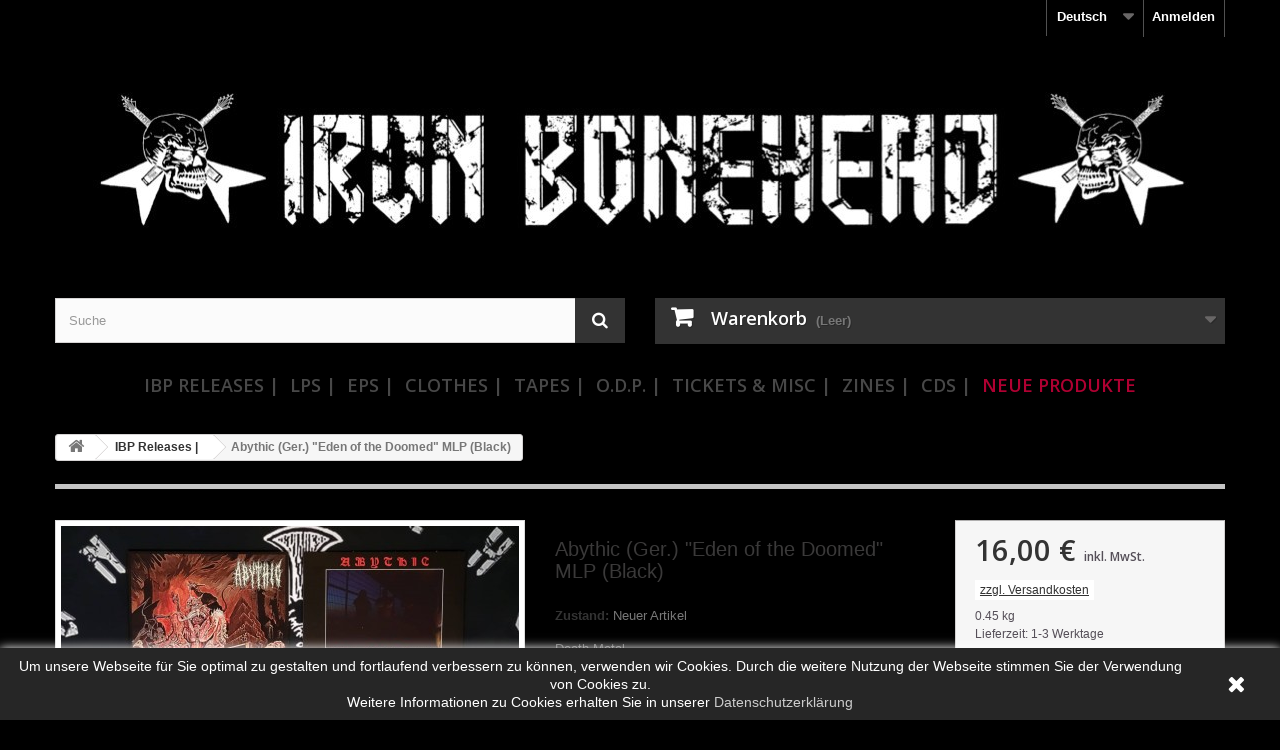

--- FILE ---
content_type: text/html; charset=utf-8
request_url: https://shop.ironbonehead.de/de/ibp-releases-/27642-abythic-ger-eden-of-the-doomed-mlp-black.html
body_size: 16329
content:
<!DOCTYPE HTML>
<!--[if lt IE 7]> <html class="no-js lt-ie9 lt-ie8 lt-ie7" lang="de-de"><![endif]-->
<!--[if IE 7]><html class="no-js lt-ie9 lt-ie8 ie7" lang="de-de"><![endif]-->
<!--[if IE 8]><html class="no-js lt-ie9 ie8" lang="de-de"><![endif]-->
<!--[if gt IE 8]> <html class="no-js ie9" lang="de-de"><![endif]-->
<html lang="de-de">
	<head>
		<meta charset="utf-8" />
		<title>Abythic (Ger.) &quot;Eden of the Doomed&quot; MLP (Black) - Iron Bonehead Productions</title>
					<meta name="description" content="Death Metal" />
						
		<meta name="robots" content="index,follow" />
		<meta name="viewport" content="width=device-width, minimum-scale=0.25, maximum-scale=1.6, initial-scale=1.0" />
		<meta name="apple-mobile-web-app-capable" content="yes" />
		<link rel="icon" type="image/vnd.microsoft.icon" href="/img/favicon.ico?1743617173" />
		<link rel="shortcut icon" type="image/x-icon" href="/img/favicon.ico?1743617173" />
		<link rel="apple-touch-icon" href="/img/icon/apple-touch-icon.png">
		<link rel="apple-touch-icon" href="/img/icon/apple-touch-icon-57x57.png" sizes="57x57">
		<link rel="apple-touch-icon" href="/img/icon/apple-touch-icon-60x60.png" sizes="60x60">
		<link rel="apple-touch-icon" href="/img/icon/apple-touch-icon-72x72.png" sizes="72x72">
		<link rel="apple-touch-icon" href="/img/icon/apple-touch-icon-76x76.png" sizes="76x76">
		<link rel="apple-touch-icon" href="/img/icon/apple-touch-icon-114x114.png" sizes="114x114">
		<link rel="apple-touch-icon" href="/img/icon/apple-touch-icon-120x120.png" sizes="120x120">
		<link rel="apple-touch-icon" href="/img/icon/apple-touch-icon-128x128.png" sizes="128x128">
		<link rel="apple-touch-icon" href="/img/icon/apple-touch-icon-144x144.png" sizes="144x144">
		<link rel="apple-touch-icon" href="/img/icon/apple-touch-icon-152x152.png" sizes="152x152">
		<link rel="apple-touch-icon" href="/img/icon/apple-touch-icon-180x180.png" sizes="180x180">
		<link rel="apple-touch-icon" href="/img/icon/apple-touch-icon-precomposed.png">
		<meta name="msapplication-TileImage" content="/img/icon/win8-tile-144x144.png"> 
		<meta name="msapplication-TileColor" content="#ffffff"> 
		<meta name="msapplication-navbutton-color" content="#ffffff"> 
		<meta name="application-name" content="Iron Bonehead Productions - Shop"/> 
		<meta name="msapplication-tooltip" content="Iron Bonehead Productions - Shop"/> 
		<meta name="apple-mobile-web-app-title" content="Iron Bonehead Productions - Shop"/> 
		<meta name="msapplication-square70x70logo" content="/img/icon/win8-tile-70x70.png"> 
		<meta name="msapplication-square144x144logo" content="/img/icon/win8-tile-144x144.png"> 
		<meta name="msapplication-square150x150logo" content="/img/icon/win8-tile-150x150.png"> 
		<meta name="msapplication-wide310x150logo" content="/img/icon/win8-tile-310x150.png"> 
		<meta name="msapplication-square310x310logo" content="/img/icon/win8-tile-310x310.png"> 
														<link rel="stylesheet" href="https://shop.ironbonehead.de/themes/default-bootstrap-new/cache/v_256411_c6f95cdf6bf610dc6f9313252addd6b0_all.css" type="text/css" media="all" />
																<link rel="stylesheet" href="https://shop.ironbonehead.de/themes/default-bootstrap-new/cache/v_256411_2acb68e39d7200376ce88f46903df7bf_print.css" type="text/css" media="print" />
														<script type="text/javascript">
var CUSTOMIZE_TEXTFIELD = 1;
var FancyboxI18nClose = 'Schlie&szlig;en';
var FancyboxI18nNext = 'Weiter';
var FancyboxI18nPrev = 'Zur&uuml;ck';
var PS_CATALOG_MODE = false;
var acceptBycheckBox = 'on';
var added_to_wishlist = 'Der Artikel wurde  zu den Wunschliste hinzugefügt.';
var ajaxLopdUrl = 'https://shop.ironbonehead.de/de/module/deluxelopd/ajax?ajax=1';
var ajax_allowed = true;
var ajax_token = 'f11693313e9b8b372faea9bc698819fd';
var ajaxsearch = true;
var allowBuyWhenOutOfStock = false;
var attribute_anchor_separator = '-';
var attributesCombinations = [];
var availableLaterValue = '';
var availableNowValue = '';
var baseDir = 'https://shop.ironbonehead.de/';
var baseUri = 'https://shop.ironbonehead.de/';
var blocksearch_type = 'top';
var cButtons = [{"id_lopd_button":"3","id_button":"submit_subscribe","name":null,"text":"Alertar","controller":"product","details":null,"privacyUrlCompatible":"","privacyItCompatible":""},{"id_lopd_button":"4","id_button":"deluxeCombtabSubscribe","name":null,"text":"Subscribe me","controller":"product","details":null,"privacyUrlCompatible":"","privacyItCompatible":""},{"id_lopd_button":"5","id_button":"lz_chat_overlay_data_form_ok_button","name":null,"text":"Iniciar Chat","controller":null,"details":null,"privacyUrlCompatible":"","privacyItCompatible":""},{"id_lopd_button":"7","id_button":"submitMessage","name":"submitMessage","text":"Enviar","controller":"product","details":null,"privacyUrlCompatible":"","privacyItCompatible":""},{"id_lopd_button":"9","id_button":"deluxe_product_q","name":"productquery_submit","text":"Enviar","controller":"product","details":null,"privacyUrlCompatible":"","privacyItCompatible":""},{"id_lopd_button":"13","id_button":"deluxe_price_alert","name":"pricealert_submit","text":"Enviar","controller":"product","details":null,"privacyUrlCompatible":"","privacyItCompatible":""}];
var contentOnly = false;
var currency = {"id":1,"name":"Euro","iso_code":"EUR","iso_code_num":"978","sign":"\u20ac","blank":"1","conversion_rate":"1.000000","deleted":"0","format":"2","decimals":"1","active":"1","prefix":"","suffix":" \u20ac","id_shop_list":null,"force_id":false};
var currencyBlank = 1;
var currencyFormat = 2;
var currencyRate = 1;
var currencySign = '€';
var currentDate = '2025-12-12 13:46:05';
var customerGroupWithoutTax = false;
var customizationFields = false;
var customizationId = null;
var customizationIdMessage = 'Benutzereinstellung Nr.';
var default_eco_tax = 0;
var delete_txt = 'Löschen';
var displayList = false;
var displayPrice = 0;
var doesntExist = 'Artikel in dieser Ausführung nicht verfügbar. Bitte wählen Sie eine andere Kombination.';
var doesntExistNoMore = 'Nicht mehr lieferbar';
var doesntExistNoMoreBut = ', nur noch in anderen Varianten erhältlich.';
var ecotaxTax_rate = 0;
var fieldRequired = 'Bitte füllen Sie alle erforderlichen Felder aus und speichern Sie dann die Änderung.';
var freeProductTranslation = 'Gratis!';
var freeShippingTranslation = 'versandkostenfrei';
var generated_date = 1765543565;
var groupReduction = 0;
var guestCheckoutEnabled = '1';
var hasDeliveryAddress = false;
var highDPI = false;
var idDefaultImage = 20221;
var id_lang = 1;
var id_product = 27642;
var img_dir = 'https://shop.ironbonehead.de/themes/default-bootstrap-new/img/';
var img_prod_dir = 'https://shop.ironbonehead.de/img/p/';
var img_ps_dir = 'https://shop.ironbonehead.de/img/';
var inContact = false;
var inNewsletter = 'on';
var inOpc = false;
var inProdAlert = true;
var inRefunds = false;
var inRegister = false;
var instantsearch = false;
var isGuest = 0;
var isLogged = 0;
var isMobile = false;
var jqZoomEnabled = false;
var loggin_required = 'Sie müssen angemeldet sein, um Ihre Wunschlisten zu verwalten';
var m4_base_uri = 'https://shop.ironbonehead.de/';
var m4_pdf_controller = 'https://shop.ironbonehead.de/de/module/m4pdf/pdf?ajax=1';
var mailalerts_already = 'Für dieses Produkt ist schon eine Warnung vorhanden.';
var mailalerts_invalid = 'Ihre E-Mail-Adresse ist ungültig';
var mailalerts_placeholder = 'ihremail@email.de';
var mailalerts_registered = 'Anfrage-Benachrichtigung registriert';
var mailalerts_url_add = 'https://shop.ironbonehead.de/de/module/mailalerts/actions?process=add';
var mailalerts_url_check = 'https://shop.ironbonehead.de/de/module/mailalerts/actions?process=check';
var maxQuantityToAllowDisplayOfLastQuantityMessage = 0;
var minimalQuantity = 1;
var mywishlist_url = 'https://shop.ironbonehead.de/de/wunschliste';
var noTaxForThisProduct = false;
var oosHookJsCodeFunctions = [];
var page_name = 'product';
var placeholder_blocknewsletter = 'Geben Sie Ihre E-Mail-Adresse ein';
var priceDisplayMethod = 0;
var priceDisplayPrecision = 2;
var privacyItContact = '';
var privacyItExpress = '';
var privacyItNews = '';
var privacyItProduct = '';
var privacyItRefunds = '';
var privacyItRegister = '';
var privacyUrl = 'https://shop.ironbonehead.de/de/content/11-datenschutz';
var privacyUrlContact = 'https://shop.ironbonehead.de/de/content/11-datenschutz';
var privacyUrlExpress = 'https://shop.ironbonehead.de/de/content/11-datenschutz';
var privacyUrlNews = 'https://shop.ironbonehead.de/de/content/11-datenschutz';
var privacyUrlProduct = 'https://shop.ironbonehead.de/de/content/11-datenschutz';
var privacyUrlRefunds = 'https://shop.ironbonehead.de/de/content/11-datenschutz';
var privacyUrlText1 = 'Ich akzeptiere die';
var privacyUrlText2 = 'Datenschutzerklärung';
var privacyUrlerrorText = 'Bitte akzeptieren Sie die Bedingungen, um fortzufahren.';
var productAvailableForOrder = true;
var productBasePriceTaxExcl = 13.445378;
var productBasePriceTaxExcluded = 13.445378;
var productBasePriceTaxIncl = 16;
var productHasAttributes = false;
var productPrice = 16;
var productPriceTaxExcluded = 13.445378;
var productPriceTaxIncluded = 16;
var productPriceWithoutReduction = 16;
var productReference = '';
var productShowPrice = true;
var productUnitPriceRatio = 0;
var product_fileButtonHtml = 'Datei auswählen';
var product_fileDefaultHtml = 'Keine Datei ausgewählt';
var product_specific_price = [];
var quantitiesDisplayAllowed = false;
var quantityAvailable = 0;
var quickView = true;
var reduction_percent = 0;
var reduction_price = 0;
var removingLinkText = 'Dieses Produkt aus meinem Warenkorb entfernen';
var roundMode = 2;
var search_url = 'https://shop.ironbonehead.de/de/suche';
var show_lopd_alert = false;
var specific_currency = false;
var specific_price = 0;
var static_token = '71bee1bd88895d695d0bfb62033239f0';
var stock_management = 1;
var taxRate = 19;
var toBeDetermined = 'noch festzulegen';
var token = '71bee1bd88895d695d0bfb62033239f0';
var uploading_in_progress = 'Upload läuft. Bitte warten Sie ...';
var usingSecureMode = true;
var wishlistProductsIds = false;
</script>

						<script type="text/javascript" src="https://shop.ironbonehead.de/themes/default-bootstrap-new/cache/v_256429_6b3b076a69807b7e07877db63147c94b.js"></script>
							<script type="text/javascript">
pcRunDynamicModulesJs = function() {
// Autoconf - 2023-02-09T15:00:44+01:00
// blockcart
// Force cart to refresh
$.ajax({ type: 'POST', headers: { "cache-control": "no-cache"}, url: baseUri + '?rand=' + new Date().getTime(), async: true, cache: false, dataType: "json", data: 'controller=cart&ajax=true&token=' + static_token, success: function (jsonData) { ajaxCart.updateCart(jsonData);}
});

// blockwishlist
wishlistProductsIdsFixed = new Array();
if (typeof(wishlistProductsIds)!='undefined' && $.isArray(wishlistProductsIds)) {
    $.each(wishlistProductsIds, function(i,p){
        if ($.inArray(parseInt(p.id_product),wishlistProductsIdsFixed) == -1)
            wishlistProductsIdsFixed.push(parseInt(p.id_product))
    });
};   
$('.addToWishlist').each(function(){
    if ($.inArray(parseInt($(this).attr('rel')),wishlistProductsIdsFixed)!= -1) {
        $(this).addClass('active').addClass('checked');
    } else {
        $(this).removeClass('active').removeClass('checked');
    }
});
};</script><script type="text/javascript">
    pcStartsWith = function(str, search) {
        return typeof str === 'string' && str.substr(0, search.length) === search;
    };
    processDynamicModules = function(dyndatas) {
        for (var key in dyndatas) {
            if (key=='js') {
                // Keep spaces arround 'key', some Prestashop removes [key] otherwise (?!)
                $('body').append(dyndatas[ key ]);
            }
            else if (pcStartsWith(key, 'dyn')) {
                // Keep spaces arround 'key', some Prestashop removes [key] otherwise (?!)
                try {
                    $('#'+key).replaceWith(dyndatas[ key ]);
                }
                catch (error) {
                    console.error('A javasript error occured during the "eval" of the refreshed content ' + key + ': ' + error);
                }
            }
        }
        if (typeof pcRunDynamicModulesJs == 'function') {
            pcRunDynamicModulesJs();
        }
    };
    // Refresh the cart when back/forward cache is used
    window.addEventListener('pageshow', function(event) {
        if (event.persisted) {
            console.log('Page Cache Ultimate - Back/forward cache is used, refreshing the cart');
            setTimeout("prestashop.emit('updateCart', { reason: { linkAction: 'refresh' } });", 10);
        }
    });
</script>

<link rel="alternate" type="application/rss+xml" title="Abythic (Ger.) &quot;Eden of the Doomed&quot; MLP (Black) - Iron Bonehead Productions" href="https://shop.ironbonehead.de/modules/feeder/rss.php?id_category=16&amp;orderby=name&amp;orderway=asc" /><script type="text/javascript">
						var checkCaptchaUrl ="/modules/eicaptcha/eicaptcha-ajax.php";
						var RecaptachKey = "6LcYEL8UAAAAAFlMAPmHPvT4aFYn5CZlmH1norPG";
						var RecaptchaTheme = "light";
					</script>
					<script src="https://www.google.com/recaptcha/api.js?onload=onloadCallback&render=explicit&hl=de" async defer></script>
					<script type="text/javascript" src="/modules/eicaptcha//views/js/eicaptcha-modules.js"></script><script defer type="text/javascript">/*
 *
 *  2007-2022 PayPal
 *
 *  NOTICE OF LICENSE
 *
 *  This source file is subject to the Academic Free License (AFL 3.0)
 *  that is bundled with this package in the file LICENSE.txt.
 *  It is also available through the world-wide-web at this URL:
 *  http://opensource.org/licenses/afl-3.0.php
 *  If you did not receive a copy of the license and are unable to
 *  obtain it through the world-wide-web, please send an email
 *  to license@prestashop.com so we can send you a copy immediately.
 *
 *  DISCLAIMER
 *
 *  Do not edit or add to this file if you wish to upgrade PrestaShop to newer
 *  versions in the future. If you wish to customize PrestaShop for your
 *  needs please refer to http://www.prestashop.com for more information.
 *
 *  @author 2007-2022 PayPal
 *  @author 202 ecommerce <tech@202-ecommerce.com>
 *  @copyright PayPal
 *  @license http://opensource.org/licenses/osl-3.0.php Open Software License (OSL 3.0)
 *
 */


    

function updateFormDatas()
{
	var nb = $('#quantity_wanted').val();
	var id = $('#idCombination').val();

	$('.paypal_payment_form input[name=quantity]').val(nb);
	$('.paypal_payment_form input[name=id_p_attr]').val(id);
}
	
$(document).ready( function() {
    
		var baseDirPP = baseDir.replace('http:', 'https:');
		
	if($('#in_context_checkout_enabled').val() != 1)
	{
        $(document).on('click','#payment_paypal_express_checkout', function() {
			$('#paypal_payment_form_cart').submit();
			return false;
		});
	}


	var jquery_version = $.fn.jquery.split('.');
	if(jquery_version[0]>=1 && jquery_version[1] >= 7)
	{
		$('body').on('submit',".paypal_payment_form", function () {
			updateFormDatas();
		});
	}
	else {
		$('.paypal_payment_form').live('submit', function () {
			updateFormDatas();
		});
	}

	function displayExpressCheckoutShortcut() {
		var id_product = $('input[name="id_product"]').val();
		var id_product_attribute = $('input[name="id_product_attribute"]').val();
		$.ajax({
			type: "GET",
			url: baseDirPP+'/modules/paypal/express_checkout/ajax.php',
			data: { get_qty: "1", id_product: id_product, id_product_attribute: id_product_attribute },
			cache: false,
			success: function(result) {
				if (result == '1') {
					$('#container_express_checkout').slideDown();
				} else {
					$('#container_express_checkout').slideUp();
				}
				return true;
			}
		});
	}

	$('select[name^="group_"]').change(function () {
		setTimeout(function(){displayExpressCheckoutShortcut()}, 500);
	});

	$('.color_pick').click(function () {
		setTimeout(function(){displayExpressCheckoutShortcut()}, 500);
	});

    if($('body#product').length > 0) {
        setTimeout(function(){displayExpressCheckoutShortcut()}, 500);
    }
	
	
			

	var modulePath = 'modules/paypal';
	var subFolder = '/integral_evolution';

	var fullPath = baseDirPP + modulePath + subFolder;
	var confirmTimer = false;
		
	if ($('form[target="hss_iframe"]').length == 0) {
		if ($('select[name^="group_"]').length > 0)
			displayExpressCheckoutShortcut();
		return false;
	} else {
		checkOrder();
	}

	function checkOrder() {
		if(confirmTimer == false)
			confirmTimer = setInterval(getOrdersCount, 1000);
	}

	});


</script><script src="https://www.paypalobjects.com/webstatic/ppplus/ppplus.min.js" type="text/javascript"></script>
		<link rel="stylesheet" href="//fonts.googleapis.com/css?family=Open+Sans:300,600&amp;subset=latin,latin-ext" type="text/css" media="all" />
		<!--[if IE 8]>
		<script src="https://oss.maxcdn.com/libs/html5shiv/3.7.0/html5shiv.js"></script>
		<script src="https://oss.maxcdn.com/libs/respond.js/1.3.0/respond.min.js"></script>
		<![endif]-->
	</head>
	<body id="product" class="product product-27642 product-abythic-ger-eden-of-the-doomed-mlp-black category-16 category-ibp-releases- hide-left-column hide-right-column lang_de">
					<div id="page">
			<div class="header-container">
				<header id="header">
																										<div class="nav">
							<div class="container">
								<div class="row">
									<nav><div id="dyn693c0e8d8d76d" class="dynhook pc_displayNav_28" data-module="28" data-hook="displayNav" data-hooktype="m" data-hookargs=""><div class="loadingempty"></div><!-- Block user information module NAV  -->
<div class="header_user_info">
			<a class="login" href="https://shop.ironbonehead.de/de/mein-Konto" rel="nofollow" title="Anmelden zu Ihrem Kundenbereich">
			Anmelden
		</a>
	</div>
<!-- /Block usmodule NAV -->
</div><!-- Block languages module -->
	<div id="languages-block-top" class="languages-block">
									<div class="current">
					<span>Deutsch</span>
				</div>
												<ul id="first-languages" class="languages-block_ul toogle_content">
							<li class="selected">
										<span>Deutsch</span>
								</li>
							<li >
																				<a href="https://shop.ironbonehead.de/en/ibp-releases-/27642-abythic-ger-eden-of-the-doomed-mlp-black.html" title="English (United States)" rel="alternate" hreflang="en">
															<span>English</span>
									</a>
								</li>
					</ul>
	</div>
<!-- /Block languages module -->
</nav>
								</div>
							</div>
						</div>
										<div>
						<div class="container">
							<div class="row">
								<div id="header_logo">
									<a href="https://shop.ironbonehead.de/" title="Iron Bonehead Productions">
										<img class="logo img-responsive" src="https://shop.ironbonehead.de/img/iron-bonehead-productions-logo-1546527893.jpg" alt="Iron Bonehead Productions" width="1110" height="236"/>
									</a>
								</div>
							</div>
						</div>
						<div class="container">
							<div class="row">
								<!-- Block search module TOP -->
<div id="search_block_top" class="col-sm-4 clearfix">
	<form id="searchbox" method="get" action="//shop.ironbonehead.de/de/suche" >
		<input type="hidden" name="controller" value="search" />
		<input type="hidden" name="orderby" value="position" />
		<input type="hidden" name="orderway" value="desc" />
		<input class="search_query form-control" type="text" id="search_query_top" name="search_query" placeholder="Suche" value="" />
		<button type="submit" name="submit_search" class="btn btn-default button-search">
			<span>Suche</span>
		</button>
	</form>
</div>
<!-- /Block search module TOP --><!-- MODULE Block cart -->
<div class="col-sm-4 clearfix">
	<div class="shopping_cart">
		<a href="https://shop.ironbonehead.de/de/bestellung" title="Zum Warenkorb" rel="nofollow">
			<b>Warenkorb</b>
			<span class="ajax_cart_quantity unvisible">0</span>
			<span class="ajax_cart_product_txt unvisible">Artikel</span>
			<span class="ajax_cart_product_txt_s unvisible">Artikel</span>
			<span class="ajax_cart_total unvisible">
							</span>
			<span class="ajax_cart_no_product">(Leer)</span>
					</a>
					<div class="cart_block block exclusive">
				<div class="block_content">
					<!-- block list of products -->
					<div class="cart_block_list">
												<p class="cart_block_no_products">
							Keine Artikel
						</p>
																		<div class="cart-prices">
							<div class="cart-prices-line first-line">
								<span class="price cart_block_shipping_cost ajax_cart_shipping_cost unvisible">
																			 noch festzulegen																	</span>
								<span class="unvisible">
									Versand
								</span>
							</div>
																						<div class="cart-prices-line">
									<span class="price cart_block_tax_cost ajax_cart_tax_cost">0,00 €</span>
									<span>MwSt.</span>
								</div>
														<div class="cart-prices-line last-line">
								<span class="price cart_block_total ajax_block_cart_total">0,00 €</span>
								<span>Gesamt</span>
							</div>
															<p>
																	Preise inkl. MwSt.
																</p>
													</div>
						<p class="cart-buttons">
							<a id="button_order_cart" class="btn btn-default button button-small" href="https://shop.ironbonehead.de/de/bestellung" title="Warenkorb anzeigen" rel="nofollow">
								<span>
									Warenkorb anzeigen<i class="icon-chevron-right right"></i>
								</span>
							</a>
						</p>
					</div>
				</div>
			</div><!-- .cart_block -->
			</div>
</div>

	<div id="layer_cart">
		<div class="clearfix">
			<div class="layer_cart_product col-xs-12 col-md-6">
				<span class="cross" title="Fenster schließen"></span>
				<span class="title">
					<i class="icon-check"></i>Produkt wurde in den Korb gelegt
				</span>
				<div class="product-image-container layer_cart_img">
				</div>
				<div class="layer_cart_product_info">
					<span id="layer_cart_product_title" class="product-name"></span>
					<span id="layer_cart_product_attributes"></span>
					<div>
						<strong class="dark">Menge</strong>
						<span id="layer_cart_product_quantity"></span>
					</div>
					<div>
						<strong class="dark">Gesamt</strong>
						<span id="layer_cart_product_price"></span>
					</div>
				</div>
			</div>
			<div class="layer_cart_cart col-xs-12 col-md-6">
				<span class="title">
					<!-- Plural Case [both cases are needed because page may be updated in Javascript] -->
					<span class="ajax_cart_product_txt_s  unvisible">
						Sie haben <span class="ajax_cart_quantity">0</span> Artikel in Ihrem Warenkorb.
					</span>
					<!-- Singular Case [both cases are needed because page may be updated in Javascript] -->
					<span class="ajax_cart_product_txt ">
						Es gibt 1 Artikel in Ihrem Warenkorb.
					</span>
				</span>
				<div class="layer_cart_row">
					<strong class="dark">
						Gesamt Artikel
																					(inkl. MwSt.)
																		</strong>
					<span class="ajax_block_products_total">
											</span>
				</div>

								<div class="layer_cart_row">
					<strong class="dark unvisible">
						Gesamt Versandkosten&nbsp;(inkl. MwSt.)					</strong>
					<span class="ajax_cart_shipping_cost unvisible">
													 noch festzulegen											</span>
				</div>
									<div class="layer_cart_row">
						<strong class="dark">MwSt.</strong>
						<span class="price cart_block_tax_cost ajax_cart_tax_cost">0,00 €</span>
					</div>
								<div class="layer_cart_row">
					<strong class="dark">
						Gesamt
																					(inkl. MwSt.)
																		</strong>
					<span class="ajax_block_cart_total">
											</span>
				</div>
				<div class="button-container">
					<span class="continue btn btn-default button exclusive-medium" title="Einkauf fortsetzen">
						<span>
							<i class="icon-chevron-left left"></i>Einkauf fortsetzen
						</span>
					</span>
					<a class="btn btn-default button button-medium"	href="https://shop.ironbonehead.de/de/bestellung" title="Zur Kasse gehen" rel="nofollow">
						<span>
							Zur Kasse gehen<i class="icon-chevron-right right"></i>
						</span>
					</a>
				</div>
			</div>
		</div>
		<div class="crossseling"></div>
	</div> <!-- #layer_cart -->
	<div class="layer_cart_overlay"></div>

<!-- /MODULE Block cart -->
	<!-- Menu -->
	<div id="block_top_menu" class="sf-contener clearfix col-lg-12">
		<div class="cat-title">Menu</div>
		<ul class="sf-menu clearfix menu-content">
			<li><a href="https://shop.ironbonehead.de/de/16-ibp-releases-" title="IBP Releases |">IBP Releases |</a></li><li><a href="https://shop.ironbonehead.de/de/3-lps-" title="LPs |">LPs |</a></li><li><a href="https://shop.ironbonehead.de/de/4-eps-" title="EPs |">EPs |</a></li><li><a href="https://shop.ironbonehead.de/de/6-clothes-" title="Clothes |">Clothes |</a></li><li><a href="https://shop.ironbonehead.de/de/7-tapes-" title="Tapes |">Tapes |</a></li><li><a href="https://shop.ironbonehead.de/de/17-odp-" title="O.D.P. |">O.D.P. |</a><ul><li><a href="https://shop.ironbonehead.de/de/18-nwn-productions" title="NWN! Productions">NWN! Productions</a></li><li><a href="https://shop.ironbonehead.de/de/19-dybukk-productions" title="Dybukk Productions">Dybukk Productions</a></li></ul></li><li><a href="https://shop.ironbonehead.de/de/8-tickets-misc-" title="Tickets & Misc |">Tickets & Misc |</a></li><li><a href="https://shop.ironbonehead.de/de/9-zines-" title="Zines |">Zines |</a></li><li><a href="https://shop.ironbonehead.de/de/11-cds-" title="CDs |">CDs |</a><ul><li><a href="https://shop.ironbonehead.de/de/12-death-black" title="Death & Black">Death & Black</a></li><li><a href="https://shop.ironbonehead.de/de/13-heavy-thrash" title="Heavy & Thrash">Heavy & Thrash</a></li><li><a href="https://shop.ironbonehead.de/de/14-doom-others" title="Doom & Others">Doom & Others</a></li><li><a href="https://shop.ironbonehead.de/de/15-necroshrine-releases" title="Necroshrine Releases">Necroshrine Releases</a></li></ul></li><li><a href="http://shop.ironbonehead.de/de/neue-Produkte" title="Neue Produkte">Neue Produkte</a></li>

					</ul>
	</div>
	<!--/ Menu -->
<div id="dyn693c0e8d66bfb" class="dynhook pc_displayTop_28" data-module="28" data-hook="displayTop" data-hooktype="m" data-hookargs="altern=3^"><div class="loadingempty"></div></div><div id="dyn693c0e8d67acc" class="dynhook pc_displayTop_111" data-module="111" data-hook="displayTop" data-hooktype="m" data-hookargs="altern=6^"><div class="loadingempty"></div>
</div>							</div>
						</div>
					</div>
				</header>
			</div>
			<div class="columns-container">
				<div id="columns" class="container">
											
<!-- Breadcrumb -->
<div class="breadcrumb clearfix">
	<a class="home" href="https://shop.ironbonehead.de/" title="zur&uuml;ck zu Startseite"><i class="icon-home"></i></a>
			<span class="navigation-pipe">&gt;</span>
					<span class="navigation_page"><span itemscope itemtype="http://data-vocabulary.org/Breadcrumb"><a itemprop="url" href="https://shop.ironbonehead.de/de/16-ibp-releases-" title="IBP Releases |" ><span itemprop="title">IBP Releases |</span></a></span><span class="navigation-pipe">></span>Abythic (Ger.) "Eden of the Doomed" MLP (Black)</span>
			</div>
<!-- /Breadcrumb -->

										<div id="slider_row" class="row">
																	</div>
					<div class="row">
																		<div id="center_column" class="center_column col-xs-12 col-sm-12">
	

							<div itemscope itemtype="https://schema.org/Product">
	<meta itemprop="url" content="https://shop.ironbonehead.de/de/ibp-releases-/27642-abythic-ger-eden-of-the-doomed-mlp-black.html">
	<div class="primary_block row">
					<div class="container">
				<div class="top-hr"></div>
			</div>
								<!-- left infos-->
		<div class="pb-left-column col-xs-12 col-sm-4 col-md-5">
			<!-- product img-->
			<div id="image-block" class="clearfix">
																	<span id="view_full_size">
													<img id="bigpic" itemprop="image" src="https://shop.ironbonehead.de/20221-large_default/abythic-ger-eden-of-the-doomed-mlp-black.jpg" title="Abythic (Ger.) &quot;Eden of the Doomed&quot; MLP (Black)" alt="Abythic (Ger.) &quot;Eden of the Doomed&quot; MLP (Black)" width="458" height="458"/>
															<span class="span_link no-print">Vergr&ouml;&szlig;ern</span>
																		</span>
							</div> <!-- end image-block -->
							<!-- thumbnails -->
				<div id="views_block" class="clearfix hidden">
										<div id="thumbs_list">
						<ul id="thumbs_list_frame">
																																																						<li id="thumbnail_20221" class="last">
									<a href="https://shop.ironbonehead.de/20221-thickbox_default/abythic-ger-eden-of-the-doomed-mlp-black.jpg"	data-fancybox-group="other-views" class="fancybox shown" title="Abythic (Ger.) &quot;Eden of the Doomed&quot; MLP (Black)">
										<img class="img-responsive" id="thumb_20221" src="https://shop.ironbonehead.de/20221-cart_default/abythic-ger-eden-of-the-doomed-mlp-black.jpg" alt="Abythic (Ger.) &quot;Eden of the Doomed&quot; MLP (Black)" title="Abythic (Ger.) &quot;Eden of the Doomed&quot; MLP (Black)" height="80" width="80" itemprop="image" />
									</a>
								</li>
																			</ul>
					</div> <!-- end thumbs_list -->
									</div> <!-- end views-block -->
				<!-- end thumbnails -->
								</div> <!-- end pb-left-column -->
		<!-- end left infos-->
		<!-- center infos -->
		<div class="pb-center-column col-xs-12 col-sm-4">
						<h1 itemprop="name">Abythic (Ger.) &quot;Eden of the Doomed&quot; MLP (Black)</h1>
			<p id="product_reference" style="display: none;">
				<label>Artikel-Nr.: </label>
				<span class="editable" itemprop="sku"></span>
			</p>
						<p id="product_condition">
				<label>Zustand: </label>
									<link itemprop="itemCondition" href="https://schema.org/NewCondition"/>
					<span class="editable">Neuer Artikel</span>
							</p>
										<div id="short_description_block">
											<div id="short_description_content" class="rte align_justify" itemprop="description"><p>Death Metal</p></div>
					
											<p class="buttons_bottom_block">
							<a href="javascript:{}" class="button">
								Mehr Infos
							</a>
						</p>
										<!---->
				</div> <!-- end short_description_block -->
									<!-- availability or doesntExist -->
			<p id="availability_statut" style="display: none;">
				
				<span id="availability_value" class="label label-success"></span>
			</p>
											<p class="warning_inline" id="last_quantities" style="display: none" >Achtung: Letzte verf&uuml;gbare Teile!</p>
						<p id="availability_date" style="display: none;">
				<span id="availability_date_label">Lieferdatum</span>
				<span id="availability_date_value"></span>
			</p>
			<!-- Out of stock hook -->
			<div id="oosHook" style="display: none;">
				<!-- MODULE MailAlerts -->
			<p class="form-group">
			<input type="text" id="oos_customer_email" name="customer_email" size="20" value="ihremail@email.de" class="mailalerts_oos_email form-control" />
    	</p>
    	<a href="#" title="Wenn lieferbar, bitte benachrichtigen" id="mailalert_link" rel="nofollow">Wenn lieferbar, bitte benachrichtigen</a>
	<span id="oos_customer_email_result" style="display:none; display: block;"></span>

<!-- END : MODULE MailAlerts -->
			</div>
										<!-- usefull links-->
				<ul id="usefull_link_block" class="clearfix no-print">
										<li class="print">
						<a href="javascript:print();">
							Ausdrucken
						</a>
					</li>
				</ul>
					</div>
		<!-- end center infos-->
		<!-- pb-right-column-->
		<div class="pb-right-column col-xs-12 col-sm-4 col-md-3">
						<!-- add to cart form-->
			<form id="buy_block" action="https://shop.ironbonehead.de/de/warenkorb" method="post">
				<!-- hidden datas -->
				<p class="hidden">
					<input type="hidden" name="token" value="71bee1bd88895d695d0bfb62033239f0" />
					<input type="hidden" name="id_product" value="27642" id="product_page_product_id" />
					<input type="hidden" name="add" value="1" />
					<input type="hidden" name="id_product_attribute" id="idCombination" value="" />
				</p>
				<div class="box-info-product">
					<div class="content_prices clearfix">
													<!-- prices -->
							<div>
								<p class="our_price_display" itemprop="offers" itemscope itemtype="https://schema.org/Offer"><link itemprop="availability" href="https://schema.org/InStock"/><span id="our_price_display" class="price" itemprop="price" content="16">16,00 €</span><meta itemprop="priceCurrency" content="EUR" />
    
    
    
    
    
            <span class=                        "aeuc_tax_label"
                    >
            inkl. MwSt.
        </span>
    
    
            <div class="aeuc_shipping_label">
            <a href="https://shop.ironbonehead.de/de/content/1-Lieferung?content_only=1" class="iframe">
                zzgl. Versandkosten
            </a>

        </div>
        
    
    
    </p>
								<p id="reduction_percent"  style="display:none;"><span id="reduction_percent_display"></span></p>
								<p id="reduction_amount"  style="display:none"><span id="reduction_amount_display"></span></p>
								<p id="old_price" class="hidden">
    
    
    
            <span class="aeuc_before_label">
            Vorher
        </span>
    
    
    
    
        
    
    
    <span id="old_price_display"><span class="price"></span></span></p>
															</div> <!-- end prices -->
																											 
						
    
    
    
    
    
    
    
        
            <div class="aeuc_weight_label">
            0.45 kg
        </div>
    
    
    
                        
    
    
    
    
    
    
    
        
    
    
            <div class="aeuc_delivery_label">
            Lieferzeit: 1-3 Werktage
        </div>
    
						<div class="clear"></div>
					</div> <!-- end content_prices -->
					<div class="product_attributes clearfix">
						<!-- quantity wanted -->
												<p id="quantity_wanted_p">
							<label for="quantity_wanted">Menge</label>
							<input type="number" min="1" name="qty" id="quantity_wanted" class="text" value="1" />
							<a href="#" data-field-qty="qty" class="btn btn-default button-minus product_quantity_down">
								<span><i class="icon-minus"></i></span>
							</a>
							<a href="#" data-field-qty="qty" class="btn btn-default button-plus product_quantity_up">
								<span><i class="icon-plus"></i></span>
							</a>
							<span class="clearfix"></span>
						</p>
												<!-- minimal quantity wanted -->
						<p id="minimal_quantity_wanted_p" style="display: none;">
							Die Mindestbestellmenge f&uuml;r diesen Artikel ist <b id="minimal_quantity_label">1</b>
						</p>
											</div> <!-- end product_attributes -->
					<div class="box-cart-bottom">
						<div>
							<p id="add_to_cart" class="buttons_bottom_block no-print">
								<button type="submit" name="Submit" class="exclusive">
									<span>In den Warenkorb</span>
								</button>
							</p>
						</div>
						<div id="dyn693c0e8d7bb02" class="dynhook pc_displayProductButtons_111" data-module="111" data-hook="displayProductButtons" data-hooktype="m" data-hookargs="pc_ip=27642^"><div class="loadingempty"></div><p class="buttons_bottom_block no-print">
						<a id="wishlist_button" tabindex="0" data-toggle="popover" data-trigger="focus" title="Wunschliste" data-placement="bottom">Auf meine Wunschliste</a>
				<div hidden id="popover-content">
					<table class="table" border="1">
						<tbody>
									<tr title="" value="" onclick="WishlistCart('wishlist_block_list', 'add', '27642', $('#idCombination').val(), document.getElementById('quantity_wanted').value, '');">
								<td>
									hinzugefügt zu 
								</td>
							</tr>
							</tbody>
				</table>
			</div>
			</p>
</div><!-- Productpaymentlogos module -->
<div id="product_payment_logos">
	<div class="box-security">
    <h5 class="product-heading-h5"></h5>
  			<img src="/modules/productpaymentlogos/img/54114f60fb4dfd9a94e90e3970f0ec4d.png" alt="" class="img-responsive" />
	    </div>
</div>
<!-- /Productpaymentlogos module -->
					</div> <!-- end box-cart-bottom -->
				</div> <!-- end box-info-product -->
			</form>
					</div> <!-- end pb-right-column-->
	</div> <!-- end primary_block -->
								<!-- More info -->
			<section class="page-product-box">
				<h3 class="page-product-heading">Mehr Infos</h3>
				<!-- full description -->
				<div  class="rte"><p>- 350gsm Jacket with inside flooded in black and matt varnish<br />- 140g Black or Orange Vinyl<br />- 250gsm art paper Insert<br />- Limited to 300 copies (200x Black & 100x Orange Vinyl)</p></div>
			</section>
			<!--end  More info -->
											<section id="crossselling" class="page-product-box">
		<h3 class="productscategory_h2 page-product-heading">
							Kunden, die dieses Produkt gekauft haben, kauften auch ...
					</h3>
		<div id="crossselling_list">
			<ul id="crossselling_list_car" class="clearfix">
									<li class="product-box item" itemprop="isRelatedTo" itemscope itemtype="https://schema.org/Product">
						<a class="lnk_img product-image" href="https://shop.ironbonehead.de/de/ibp-releases-/27969-sever-us-sadistic-sorcery-tape.html" title="Sever (US) &quot;Sadistic Sorcery&quot; Tape" >
							<img itemprop="image" src="https://shop.ironbonehead.de/20569-home_default/sever-us-sadistic-sorcery-tape.jpg" alt="Sever (US) &quot;Sadistic Sorcery&quot; Tape" />
						</a>
						<div class="s_title_block">
							<h5 itemprop="name" class="product-name">
								<a itemprop="url" href="https://shop.ironbonehead.de/de/ibp-releases-/27969-sever-us-sadistic-sorcery-tape.html" title="Sever (US) &quot;Sadistic Sorcery&quot; Tape">
									Sever (US) &quot;Sadistic...
								</a>
							</h5>
							
							<p>Black Metal</p>						</div>
													<p class="price_display">
								<span class="price">9,00 €</span>
							</p>
																			<div class="clearfix" style="margin-top:5px">
															<div class="no-print">
									<a class="exclusive button ajax_add_to_cart_button" href="https://shop.ironbonehead.de/de/warenkorb?qty=1&amp;id_product=27969&amp;token=71bee1bd88895d695d0bfb62033239f0&amp;add=" data-id-product="27969" title="In den Warenkorb">
										<span>In den Warenkorb</span>
									</a>
								</div>
													</div>
					</li>
									<li class="product-box item" itemprop="isRelatedTo" itemscope itemtype="https://schema.org/Product">
						<a class="lnk_img product-image" href="https://shop.ironbonehead.de/de/ibp-releases-/27276-moonblood-ger-kingdom-of-forgotten-dreams-gatefold-dlp.html" title="Moonblood (Ger.) &quot;Kingdom of Forgotten Dreams&quot; Gatefold DLP" >
							<img itemprop="image" src="https://shop.ironbonehead.de/19848-home_default/moonblood-ger-kingdom-of-forgotten-dreams-gatefold-dlp.jpg" alt="Moonblood (Ger.) &quot;Kingdom of Forgotten Dreams&quot; Gatefold DLP" />
						</a>
						<div class="s_title_block">
							<h5 itemprop="name" class="product-name">
								<a itemprop="url" href="https://shop.ironbonehead.de/de/ibp-releases-/27276-moonblood-ger-kingdom-of-forgotten-dreams-gatefold-dlp.html" title="Moonblood (Ger.) &quot;Kingdom of Forgotten Dreams&quot; Gatefold DLP">
									Moonblood (Ger.) &quot;Kingdom...
								</a>
							</h5>
							
							<p>Black Metal</p>						</div>
													<p class="price_display">
								<span class="price">22,00 €</span>
							</p>
																			<div class="clearfix" style="margin-top:5px">
															<div class="no-print">
									<a class="exclusive button ajax_add_to_cart_button" href="https://shop.ironbonehead.de/de/warenkorb?qty=1&amp;id_product=27276&amp;token=71bee1bd88895d695d0bfb62033239f0&amp;add=" data-id-product="27276" title="In den Warenkorb">
										<span>In den Warenkorb</span>
									</a>
								</div>
													</div>
					</li>
									<li class="product-box item" itemprop="isRelatedTo" itemscope itemtype="https://schema.org/Product">
						<a class="lnk_img product-image" href="https://shop.ironbonehead.de/de/ibp-releases-/26316-trance-of-the-undead-bra-chalice-of-disease-lp.html" title="Trance Of The Undead (Bra.) &quot;Chalice of Disease&quot; LP" >
							<img itemprop="image" src="https://shop.ironbonehead.de/18820-home_default/trance-of-the-undead-bra-chalice-of-disease-lp.jpg" alt="Trance Of The Undead (Bra.) &quot;Chalice of Disease&quot; LP" />
						</a>
						<div class="s_title_block">
							<h5 itemprop="name" class="product-name">
								<a itemprop="url" href="https://shop.ironbonehead.de/de/ibp-releases-/26316-trance-of-the-undead-bra-chalice-of-disease-lp.html" title="Trance Of The Undead (Bra.) &quot;Chalice of Disease&quot; LP">
									Trance Of The Undead (Bra.)...
								</a>
							</h5>
							
							<p>Black/Death Metal</p>						</div>
													<p class="price_display">
								<span class="price">16,00 €</span>
							</p>
																			<div class="clearfix" style="margin-top:5px">
															<div class="no-print">
									<a class="exclusive button ajax_add_to_cart_button" href="https://shop.ironbonehead.de/de/warenkorb?qty=1&amp;id_product=26316&amp;token=71bee1bd88895d695d0bfb62033239f0&amp;add=" data-id-product="26316" title="In den Warenkorb">
										<span>In den Warenkorb</span>
									</a>
								</div>
													</div>
					</li>
									<li class="product-box item" itemprop="isRelatedTo" itemscope itemtype="https://schema.org/Product">
						<a class="lnk_img product-image" href="https://shop.ironbonehead.de/de/ibp-releases-/31049-black-cilice-por-atavistic-possessions-cd.html" title="Black Cilice (Por.) &quot;Atavistic Possessions&quot; CD" >
							<img itemprop="image" src="https://shop.ironbonehead.de/23787-home_default/black-cilice-por-atavistic-possessions-cd.jpg" alt="Black Cilice (Por.) &quot;Atavistic Possessions&quot; CD" />
						</a>
						<div class="s_title_block">
							<h5 itemprop="name" class="product-name">
								<a itemprop="url" href="https://shop.ironbonehead.de/de/ibp-releases-/31049-black-cilice-por-atavistic-possessions-cd.html" title="Black Cilice (Por.) &quot;Atavistic Possessions&quot; CD">
									Black Cilice (Por.)...
								</a>
							</h5>
							
							<p>Black Metal</p>						</div>
													<p class="price_display">
								<span class="price">12,00 €</span>
							</p>
																			<div class="clearfix" style="margin-top:5px">
															<div class="no-print">
									<a class="exclusive button ajax_add_to_cart_button" href="https://shop.ironbonehead.de/de/warenkorb?qty=1&amp;id_product=31049&amp;token=71bee1bd88895d695d0bfb62033239f0&amp;add=" data-id-product="31049" title="In den Warenkorb">
										<span>In den Warenkorb</span>
									</a>
								</div>
													</div>
					</li>
									<li class="product-box item" itemprop="isRelatedTo" itemscope itemtype="https://schema.org/Product">
						<a class="lnk_img product-image" href="https://shop.ironbonehead.de/de/lps-/21874-moonblood-ger-blut-krieg-sob-a-lua-do-bode-gatefold-dlp.html" title="Moonblood (Ger.) &quot;Blut &amp; Krieg / Sob a Lua do Bode&quot; Gatefold DLP" >
							<img itemprop="image" src="https://shop.ironbonehead.de/14168-home_default/moonblood-ger-blut-krieg-sob-a-lua-do-bode-gatefold-dlp.jpg" alt="Moonblood (Ger.) &quot;Blut &amp; Krieg / Sob a Lua do Bode&quot; Gatefold DLP" />
						</a>
						<div class="s_title_block">
							<h5 itemprop="name" class="product-name">
								<a itemprop="url" href="https://shop.ironbonehead.de/de/lps-/21874-moonblood-ger-blut-krieg-sob-a-lua-do-bode-gatefold-dlp.html" title="Moonblood (Ger.) &quot;Blut &amp; Krieg / Sob a Lua do Bode&quot; Gatefold DLP">
									Moonblood (Ger.) &quot;Blut &amp;...
								</a>
							</h5>
							
							<p>Black Metal</p>						</div>
													<p class="price_display">
								<span class="price">22,00 €</span>
							</p>
																			<div class="clearfix" style="margin-top:5px">
															<div class="no-print">
									<a class="exclusive button ajax_add_to_cart_button" href="https://shop.ironbonehead.de/de/warenkorb?qty=1&amp;id_product=21874&amp;token=71bee1bd88895d695d0bfb62033239f0&amp;add=" data-id-product="21874" title="In den Warenkorb">
										<span>In den Warenkorb</span>
									</a>
								</div>
													</div>
					</li>
									<li class="product-box item" itemprop="isRelatedTo" itemscope itemtype="https://schema.org/Product">
						<a class="lnk_img product-image" href="https://shop.ironbonehead.de/de/lps-/27674-invocation-spells-chl-spread-cruelty-in-the-abyss-lp.html" title="Invocation Spells (Chl) &quot;Spread Cruelty in the Abyss&quot; LP" >
							<img itemprop="image" src="https://shop.ironbonehead.de/20262-home_default/invocation-spells-chl-spread-cruelty-in-the-abyss-lp.jpg" alt="Invocation Spells (Chl) &quot;Spread Cruelty in the Abyss&quot; LP" />
						</a>
						<div class="s_title_block">
							<h5 itemprop="name" class="product-name">
								<a itemprop="url" href="https://shop.ironbonehead.de/de/lps-/27674-invocation-spells-chl-spread-cruelty-in-the-abyss-lp.html" title="Invocation Spells (Chl) &quot;Spread Cruelty in the Abyss&quot; LP">
									Invocation Spells (Chl)...
								</a>
							</h5>
							
							<p>Black/Thrash Metal</p>						</div>
													<p class="price_display">
								<span class="price">20,00 €</span>
							</p>
																			<div class="clearfix" style="margin-top:5px">
															<div class="no-print">
									<a class="exclusive button ajax_add_to_cart_button" href="https://shop.ironbonehead.de/de/warenkorb?qty=1&amp;id_product=27674&amp;token=71bee1bd88895d695d0bfb62033239f0&amp;add=" data-id-product="27674" title="In den Warenkorb">
										<span>In den Warenkorb</span>
									</a>
								</div>
													</div>
					</li>
									<li class="product-box item" itemprop="isRelatedTo" itemscope itemtype="https://schema.org/Product">
						<a class="lnk_img product-image" href="https://shop.ironbonehead.de/de/ibp-releases-/27648-cadaver-coils-gre-offerings-of-rapture-and-decay-lp-marble.html" title="Cadaver Coils (Gre.) &quot;Offerings of Rapture and Decay&quot; LP (Marble)" >
							<img itemprop="image" src="https://shop.ironbonehead.de/20227-home_default/cadaver-coils-gre-offerings-of-rapture-and-decay-lp-marble.jpg" alt="Cadaver Coils (Gre.) &quot;Offerings of Rapture and Decay&quot; LP (Marble)" />
						</a>
						<div class="s_title_block">
							<h5 itemprop="name" class="product-name">
								<a itemprop="url" href="https://shop.ironbonehead.de/de/ibp-releases-/27648-cadaver-coils-gre-offerings-of-rapture-and-decay-lp-marble.html" title="Cadaver Coils (Gre.) &quot;Offerings of Rapture and Decay&quot; LP (Marble)">
									Cadaver Coils (Gre.)...
								</a>
							</h5>
							
							<p>Death Metal</p>						</div>
													<p class="price_display">
								<span class="price">14,00 €</span>
							</p>
																			<div class="clearfix" style="margin-top:5px">
															<div class="no-print">
									<a class="exclusive button ajax_add_to_cart_button" href="https://shop.ironbonehead.de/de/warenkorb?qty=1&amp;id_product=27648&amp;token=71bee1bd88895d695d0bfb62033239f0&amp;add=" data-id-product="27648" title="In den Warenkorb">
										<span>In den Warenkorb</span>
									</a>
								</div>
													</div>
					</li>
									<li class="product-box item" itemprop="isRelatedTo" itemscope itemtype="https://schema.org/Product">
						<a class="lnk_img product-image" href="https://shop.ironbonehead.de/de/ibp-releases-/27617-naked-whipper-ger-moloch-acid-orgy-7ep-mlp-booklet.html" title="Naked Whipper (Ger.) &quot;Moloch: Acid Orgy / 7&quot;EP&quot; MLP + Booklet (Black)" >
							<img itemprop="image" src="https://shop.ironbonehead.de/20196-home_default/naked-whipper-ger-moloch-acid-orgy-7ep-mlp-booklet.jpg" alt="Naked Whipper (Ger.) &quot;Moloch: Acid Orgy / 7&quot;EP&quot; MLP + Booklet (Black)" />
						</a>
						<div class="s_title_block">
							<h5 itemprop="name" class="product-name">
								<a itemprop="url" href="https://shop.ironbonehead.de/de/ibp-releases-/27617-naked-whipper-ger-moloch-acid-orgy-7ep-mlp-booklet.html" title="Naked Whipper (Ger.) &quot;Moloch: Acid Orgy / 7&quot;EP&quot; MLP + Booklet (Black)">
									Naked Whipper (Ger.)...
								</a>
							</h5>
							
							<p>Black/Death Metal</p>						</div>
													<p class="price_display">
								<span class="price">18,00 €</span>
							</p>
																			<div class="clearfix" style="margin-top:5px">
															<div class="no-print">
									<a class="exclusive button ajax_add_to_cart_button" href="https://shop.ironbonehead.de/de/warenkorb?qty=1&amp;id_product=27617&amp;token=71bee1bd88895d695d0bfb62033239f0&amp;add=" data-id-product="27617" title="In den Warenkorb">
										<span>In den Warenkorb</span>
									</a>
								</div>
													</div>
					</li>
									<li class="product-box item" itemprop="isRelatedTo" itemscope itemtype="https://schema.org/Product">
						<a class="lnk_img product-image" href="https://shop.ironbonehead.de/de/cds-/30320-mapiya-luta-us-wowahwala-digipak-cd.html" title="Maȟpíya Lúta (US) &quot;Wowahwala&quot; Digipak CD" >
							<img itemprop="image" src="https://shop.ironbonehead.de/23035-home_default/mapiya-luta-us-wowahwala-digipak-cd.jpg" alt="Maȟpíya Lúta (US) &quot;Wowahwala&quot; Digipak CD" />
						</a>
						<div class="s_title_block">
							<h5 itemprop="name" class="product-name">
								<a itemprop="url" href="https://shop.ironbonehead.de/de/cds-/30320-mapiya-luta-us-wowahwala-digipak-cd.html" title="Maȟpíya Lúta (US) &quot;Wowahwala&quot; Digipak CD">
									Maȟpíya Lúta (US)...
								</a>
							</h5>
							
							<p>Black Metal</p>						</div>
													<p class="price_display">
								<span class="price">15,00 €</span>
							</p>
																			<div class="clearfix" style="margin-top:5px">
															<div class="no-print">
									<a class="exclusive button ajax_add_to_cart_button" href="https://shop.ironbonehead.de/de/warenkorb?qty=1&amp;id_product=30320&amp;token=71bee1bd88895d695d0bfb62033239f0&amp;add=" data-id-product="30320" title="In den Warenkorb">
										<span>In den Warenkorb</span>
									</a>
								</div>
													</div>
					</li>
									<li class="product-box item" itemprop="isRelatedTo" itemscope itemtype="https://schema.org/Product">
						<a class="lnk_img product-image" href="https://shop.ironbonehead.de/de/ibp-releases-/28031-ancient-north-us-the-gates-lp-black.html" title="Ancient North (US) &quot;The Gates&quot; LP (Black)" >
							<img itemprop="image" src="https://shop.ironbonehead.de/20631-home_default/ancient-north-us-the-gates-lp-black.jpg" alt="Ancient North (US) &quot;The Gates&quot; LP (Black)" />
						</a>
						<div class="s_title_block">
							<h5 itemprop="name" class="product-name">
								<a itemprop="url" href="https://shop.ironbonehead.de/de/ibp-releases-/28031-ancient-north-us-the-gates-lp-black.html" title="Ancient North (US) &quot;The Gates&quot; LP (Black)">
									Ancient North (US) &quot;The...
								</a>
							</h5>
							
							<p>Black Metal</p>						</div>
													<p class="price_display">
								<span class="price">18,00 €</span>
							</p>
																			<div class="clearfix" style="margin-top:5px">
															<div class="no-print">
									<a class="exclusive button ajax_add_to_cart_button" href="https://shop.ironbonehead.de/de/warenkorb?qty=1&amp;id_product=28031&amp;token=71bee1bd88895d695d0bfb62033239f0&amp;add=" data-id-product="28031" title="In den Warenkorb">
										<span>In den Warenkorb</span>
									</a>
								</div>
													</div>
					</li>
									<li class="product-box item" itemprop="isRelatedTo" itemscope itemtype="https://schema.org/Product">
						<a class="lnk_img product-image" href="https://shop.ironbonehead.de/de/ibp-releases-/22639-unaussprechlichen-kulten-chl-people-of-the-monolith-gatefold-lp-poster.html" title="Unaussprechlichen Kulten (Chl) &quot;People of the Monolith&quot; Gatefold LP + Poster" >
							<img itemprop="image" src="https://shop.ironbonehead.de/14969-home_default/unaussprechlichen-kulten-chl-people-of-the-monolith-gatefold-lp-poster.jpg" alt="Unaussprechlichen Kulten (Chl) &quot;People of the Monolith&quot; Gatefold LP + Poster" />
						</a>
						<div class="s_title_block">
							<h5 itemprop="name" class="product-name">
								<a itemprop="url" href="https://shop.ironbonehead.de/de/ibp-releases-/22639-unaussprechlichen-kulten-chl-people-of-the-monolith-gatefold-lp-poster.html" title="Unaussprechlichen Kulten (Chl) &quot;People of the Monolith&quot; Gatefold LP + Poster">
									Unaussprechlichen Kulten...
								</a>
							</h5>
							
							<p>Death Metal</p>						</div>
													<p class="price_display">
								<span class="price">16,00 €</span>
							</p>
																			<div class="clearfix" style="margin-top:5px">
															<div class="no-print">
									<a class="exclusive button ajax_add_to_cart_button" href="https://shop.ironbonehead.de/de/warenkorb?qty=1&amp;id_product=22639&amp;token=71bee1bd88895d695d0bfb62033239f0&amp;add=" data-id-product="22639" title="In den Warenkorb">
										<span>In den Warenkorb</span>
									</a>
								</div>
													</div>
					</li>
									<li class="product-box item" itemprop="isRelatedTo" itemscope itemtype="https://schema.org/Product">
						<a class="lnk_img product-image" href="https://shop.ironbonehead.de/de/ibp-releases-/30029-the-rite-int-the-astral-gloom-lp-black.html" title="The Rite (Int.) &quot;The Astral Gloom&quot; LP (Black)" >
							<img itemprop="image" src="https://shop.ironbonehead.de/22736-home_default/the-rite-int-the-astral-gloom-lp-black.jpg" alt="The Rite (Int.) &quot;The Astral Gloom&quot; LP (Black)" />
						</a>
						<div class="s_title_block">
							<h5 itemprop="name" class="product-name">
								<a itemprop="url" href="https://shop.ironbonehead.de/de/ibp-releases-/30029-the-rite-int-the-astral-gloom-lp-black.html" title="The Rite (Int.) &quot;The Astral Gloom&quot; LP (Black)">
									The Rite (Int.) &quot;The Astral...
								</a>
							</h5>
							
							<p>Black Metal</p>						</div>
													<p class="price_display">
								<span class="price">20,00 €</span>
							</p>
																			<div class="clearfix" style="margin-top:5px">
															<div class="no-print">
									<a class="exclusive button ajax_add_to_cart_button" href="https://shop.ironbonehead.de/de/warenkorb?qty=1&amp;id_product=30029&amp;token=71bee1bd88895d695d0bfb62033239f0&amp;add=" data-id-product="30029" title="In den Warenkorb">
										<span>In den Warenkorb</span>
									</a>
								</div>
													</div>
					</li>
							</ul>
		</div>
	</section>
		<!-- description & features -->
											</div> <!-- itemscope product wrapper -->
 
					</div><!-- #center_column -->
										</div><!-- .row -->
				</div><!-- #columns -->
			</div><!-- .columns-container -->
							<!-- Footer -->
				<div class="footer-container">
					<footer id="footer"  class="container">
						<div class="row"><!-- Block Newsletter module-->
<div id="newsletter_block_left" class="block">
	<h4>Newsletter</h4>
	<div class="block_content">
		<form action="//shop.ironbonehead.de/de/" method="post">
			<div class="form-group" >
				<input class="inputNew form-control grey newsletter-input" id="newsletter-input" type="text" name="email" size="18" value="Geben Sie Ihre E-Mail-Adresse ein" />
                <button type="submit" name="submitNewsletter" class="btn btn-default button button-small">
                    <span>OK</span>
                </button>
				<input type="hidden" name="action" value="0" />
			</div>
		</form>
		<div class="clearfix" style="margin-top: 10px;">
			<p><small>Mit Absenden dieses Formulars, stimmen Sie zu, dass die eingegeben Daten von Iron Bonehead Productions zum Versenden von Newslettern und Werbeangeboten genutzt werden darf. Sie können dies jederzeit über entsprechenden Link in der E-Mail abbestellen.
				<br />
				<a href="https://shop.ironbonehead.de/de/content/11-datenschutz">Lesen Sie die Datenschutzerklärung.</a></small>
			</p>
		</div>
	</div>
    
</div>
<!-- /Block Newsletter module-->
<section id="social_block" class="pull-right">
	<ul>
					<li class="facebook">
				<a class="_blank" href="https://www.facebook.com/IronBoneheadProductions?fref=ts">
					<span>Facebook</span>
				</a>
			</li>
							<li class="twitter">
				<a class="_blank" href="http://ironboneheadproductions.bandcamp.com/">
					<span>Twitter</span>
				</a>
			</li>
							<li class="rss">
				<a class="_blank" href="https://soundcloud.com/iron-bonehead-productions">
					<span>RSS</span>
				</a>
			</li>
		                	<li class="youtube">
        		<a class="_blank" href="https://www.youtube.com/channel/UCFPW6bVrnOpuZJ41-xjCuwQ">
        			<span>YouTube</span>
        		</a>
        	</li>
                                                	<li class="instagram">
        		<a class="_blank" href="https://www.instagram.com/ironboneheadproductions/">
        			<span>Instagram</span>
        		</a>
        	</li>
        	</ul>
    <h4>Folgen Sie uns</h4>
</section>
<div class="clearfix"></div>

	<!-- Block CMS module footer -->
	<section class="footer-block col-xs-12 col-sm-2" id="block_various_links_footer">
		<h4>Informationen</h4>
		<ul class="toggle-footer">
									<li class="item">
				<a href="https://shop.ironbonehead.de/de/neue-Produkte" title="Neue Artikel">
					Neue Artikel
				</a>
			</li>
										<li class="item">
					<a href="https://shop.ironbonehead.de/de/verkaufshits" title="Verkaufshits">
						Verkaufshits
					</a>
				</li>
												<li class="item">
				<a href="https://shop.ironbonehead.de/de/kontak" title="Kontakt">
					Kontakt
				</a>
			</li>
															<li class="item">
						<a href="https://shop.ironbonehead.de/de/content/1-Lieferung" title="Versandkosten">
							Versandkosten
						</a>
					</li>
																<li class="item">
						<a href="https://shop.ironbonehead.de/de/content/3-allgemeine-nutzungsbedingungen" title="Allgemeine Geschäftsbedingungen">
							Allgemeine Geschäftsbedingungen
						</a>
					</li>
																<li class="item">
						<a href="https://shop.ironbonehead.de/de/content/6-impressum" title="Impressum">
							Impressum
						</a>
					</li>
																<li class="item">
						<a href="https://shop.ironbonehead.de/de/content/9-widerrufsbelehrung" title="Widerrufsbelehrung">
							Widerrufsbelehrung
						</a>
					</li>
																<li class="item">
						<a href="https://shop.ironbonehead.de/de/content/10-widerrufsformular" title="Widerrufsformular">
							Widerrufsformular
						</a>
					</li>
																<li class="item">
						<a href="https://shop.ironbonehead.de/de/content/11-datenschutz" title="Datenschutz">
							Datenschutz
						</a>
					</li>
													<li>
				<a href="https://shop.ironbonehead.de/de/sitemap" title="Sitemap">
					Sitemap
				</a>
			</li>
					</ul>
		
	</section>
		<!-- /Block CMS module footer -->

<!-- Block myaccount module -->
<section class="footer-block col-xs-12 col-sm-4">
	<h4><a href="https://shop.ironbonehead.de/de/mein-Konto" title="Meine persönlichen Daten bearbeiten" rel="nofollow">Ihr Kundenbereich</a></h4>
	<div class="block_content toggle-footer">
		<ul class="bullet">
			<li><a href="https://shop.ironbonehead.de/de/bestellgeschichte" title="Ihre Bestellungen" rel="nofollow">Ihre Bestellungen</a></li>
						<li><a href="https://shop.ironbonehead.de/de/bestellschein" title="Ihre Rückvergütungen" rel="nofollow">Ihre Rückvergütungen</a></li>
			<li><a href="https://shop.ironbonehead.de/de/adressen" title="Ihre Adressen" rel="nofollow">Ihre Adressen</a></li>
			<li><a href="https://shop.ironbonehead.de/de/kennung" title="Meine persönliche Daten verwalten." rel="nofollow">Ihre persönlichen Daten</a></li>
			<li><a href="https://shop.ironbonehead.de/de/discount" title="Ihre Gutscheine" rel="nofollow">Ihre Gutscheine</a></li>			
            		</ul>
	</div>
</section>
<!-- /Block myaccount module -->
    


                                        <section class="footer-block col-xs-12 col-sm-2"><a href="https://shop.ironbonehead.de/de/content/11-datenschutz"> <img src="https://shop.ironbonehead.de/img/cms/erecht24-siegel-datenschutz-rot.png" alt="" width="120" height="156" /> </a><br /> <br /><a href="https://easyshop.landbell.de" target="_blank"><img src="https://easyshop.landbell.de/assets/images/landbell-logos/Landbell_Logo.jpg" title="Landbell AG" alt="Landbell AG" border="0" /></a></section>
                        
<!-- MODULE Block contact infos -->
<section id="block_contact_infos" class="footer-block col-xs-12 col-sm-4">
	<div>
        <h4>Kontakt</h4>
        <ul class="toggle-footer">
                        	<li>
            		<!-- <i class="icon-map-marker"></i>-->Iron Bonehead Productions
					<br />
					 Patrick Kremer<br />
Auf dem Bock 29<br />
47669 Wachtendonk<br />
GERMANY<br />
Finanzamt: Geldern<br />
UStld./VAT: DE187472560            	</li>
                                                	<li>
            		<i class="icon-envelope-alt"></i>E-Mail 
            		<span><a href="&#109;&#97;&#105;&#108;&#116;&#111;&#58;%69%6e%66%6f@%69%72%6f%6e%62%6f%6e%65%68%65%61%64.%64%65" >&#x69;&#x6e;&#x66;&#x6f;&#x40;&#x69;&#x72;&#x6f;&#x6e;&#x62;&#x6f;&#x6e;&#x65;&#x68;&#x65;&#x61;&#x64;&#x2e;&#x64;&#x65;</a></span>
            	</li>
                    </ul>
    </div>
</section>
<!-- /MODULE Block contact infos -->
<script>
	function getCookie(cname) {   
		var name = cname + "=";
		var ca = document.cookie.split(';');
		for(var i=0; i<ca.length; i++) { 
			var c = ca[i];
			while (c.charAt(0)==' ') c = c.substring(1);
			if (c.indexOf(name) != -1) return c.substring(name.length,c.length);
		}
		return "";
	}
	
	$(function() {
		if (getCookie('cookie_ue')=="") {
			$('#cookieNoticeContent').show();
		}
	});
    
    function setcook() {
        var nazwa = 'cookie_ue';
        var wartosc = '1';
        var expire = new Date();
        expire.setMonth(expire.getMonth() + 12);
        document.cookie = nazwa + "=" + escape(wartosc) + ";path=/;" + ((expire == null) ? "" : ("; expires=" + expire.toGMTString()))
    }

    
        

    
        
    function closeUeNotify() {
                $('#cookieNotice').animate(
                {bottom: '-200px'},
                2500, function () {
                    $('#cookieNotice').hide();
                });
        setcook();
            }
    
        
    
</script>
<style>
    
    .closeFontAwesome:before {
        content: "\f00d";
        font-family: "FontAwesome";
        display: inline-block;
        font-size: 23px;
        line-height: 23px;
        color: #FFFFFF;
        padding-right: 15px;
        cursor: pointer;
    }

    .closeButtonNormal {
     display: block; 
        text-align: center;
        padding: 2px 5px;
        border-radius: 2px;
        color: #FFFFFF;
        background: #FFFFFF;
        cursor: pointer;
    }

    #cookieNotice p {
        margin: 0px;
        padding: 0px;
    }


    #cookieNoticeContent {
    
        
    }

    
</style>
    <link href="//maxcdn.bootstrapcdn.com/font-awesome/4.6.3/css/font-awesome.min.css" rel="stylesheet" type="text/css"/>
<div id="cookieNotice" style=" width: 100%; position: fixed; bottom:0px; box-shadow: 0px 0 10px 0 #FFFFFF; background: #262626; z-index: 9999; font-size: 14px; line-height: 1.3em; font-family: arial; left: 0px; text-align:center; color:#FFF; opacity: 1 ">
    <div id="cookieNoticeContent" style="position:relative; margin:auto; width:100%; display:none;">
        <table style="width:100%;">
            <tr>
                                <td style="text-align:center;">
                    <div style="text-align: center;"><em>Um unsere Webseite für Sie optimal zu gestalten und fortlaufend verbessern zu können, verwenden wir Cookies. Durch die weitere Nutzung der Webseite stimmen Sie der Verwendung von Cookies zu.</em></div>
<div style="text-align: center;"><em>Weitere Informationen zu Cookies erhalten Sie in unserer <a href="https://shop.ironbonehead.de/de/content/11-datenschutz">Datenschutzerklärung</a></em></div>
                </td>
                                    <td style="width:80px; vertical-align:middle; padding-right:20px; text-align:right;">
                                                    <span class="closeFontAwesome" onclick="closeUeNotify()"></span>
                                            </td>
                            </tr>
            <tr>
                            </tr>
        </table>
    </div>
</div><div style="display:none"><a rel="nofollow" href="/blackhole/">Do NOT follow this link or you will be banned from the site!</a></div><input type="hidden" id="setcontrollername" name="setcontrollername" value="product"/>

<!-- MODULE deluxeLOPD BEGIN-->



<script type="text/javascript">
 var vsps = 1.6
 initVersion(vsps);
</script>


<script type="text/javascript">
   
  // control si la plantilla instalada viene de la 1.5
$(document).ready(function() {
   if($("button[name='submitNewsletter']").length){
   $(document).on("click","button[name='submitNewsletter']", function(e){
    e.preventDefault();
    $("button[name='submitNewsletter']").mostrarLOPD($('#deluxelopdNewsletter'));
   });
  }
  if($('input[name=submitNewsletter]').length){
   $(document).on("click","input[name=submitNewsletter]", function(e){
    e.preventDefault();
    $('input[name=submitNewsletter]').mostrarLOPD($('#deluxelopdNewsletter'));
   });
 }
});
  
</script>

<div id="deluxelopdNewsletter" style="display:none" class="flex-container">
 <div style = "background-color:#383838;opacity:0.9;" id="center">
  
  <p class="content-lopd-tit flex-item">Datenschutzerklärung und Nutzungsbedingungen</p>

  <div class="min-text-newsletter flex-item"></div>
 
  <div id="buttons" class="flex-item">
    <a onclick = "JavaScript:acceptNewsLetter();"  id="deluxelopdOK"> Akzeptieren </a>
   
    <a onclick = "Javascript:quitLopd();" id = "Nolopd"> Nein, ich danke Ihnen. </a>
   
  </div>

  <div class="lopd-link flex-item">
   <a href = "https://shop.ironbonehead.de/de/content/11-datenschutz" target = "blank" id = "lopd"> Siehe Datenschutzerklärung </a>
  </div>

  <div class="captchaerror alert alert-danger">Bitte füllen Sie das Captcha-Verifizierungsformular aus.</div>
 </div>

</div>


<script type="text/javascript">

 
 $(document).on("click","#mailalert_link",function(e){
  e.preventDefault();
  e.stopImmediatePropagation();
  $('#mailalert_link').mostrarLOPD($('#deluxelopdProductAlert'));
 });
 $(document).on('keypress',"#oos_customer_email_nolopd", function(e){
    if(e.keyCode == 13) {
        e.preventDefault();
        e.stopImmediatePropagation();        
        $('#mailalert_link').mostrarLOPD($('#deluxelopdProductAlert'));
    }
 });


</script>

<div id="deluxelopdProductAlert" style="display:none;" class="flex-container">
 <div style = "background-color:#383838;opacity:0.9;" id="center">
 
  <p class="content-lopd-tit flex-item">Datenschutzerklärung und Nutzungsbedingungen</p>

  <div class="min-text-product flex-item"></div>

  <div id = "buttons" class="flex-item">
    <span onclick =  "JavaScript:acceptProductAlert();"   id="deluxelopdOK">
     Akzeptieren
    </span>
  
   <a onclick= "Javascript:quitLopd();" id = "Nolopd">Nein, ich danke Ihnen.</a>
  </div>
  <div class="lopd-link flex-item"><a href = "https://shop.ironbonehead.de/de/content/11-datenschutz" target = "blank" id = "lopd">Siehe Datenschutzerklärung</a></div>
 </div>
</div>




<div class="blockedContent" style="display:none;">
    <div id="deluxelopdAlert" class="flex-container">
        <div style = "background-color:#383838;opacity:0.9;" id="center">
                <p class="content-lopd-tit flex-item">Datenschutzerklärung und Nutzungsbedingungen</p>
                <div class="min-text-alert flex-item"><p>Cause the new law, must accept again our privacy policy</p></div>

            <div id = "buttons" class="flex-item">
                    <a onclick = "JavaScript:acceptAlert();"  id="deluxelopdOK"><img width="15" src="/modules//deluxelopd/views/img/icon-check.png"/> Akzeptieren </a>
                    <a href="https://shop.ironbonehead.de/de/?mylogout=" rel="nofollow" id = "Nolopd"><img width="15" src="/modules//deluxelopd/views/img/icon-not.png"/> Beenden </a>
            </div>

            <div class="lopd-link flex-item">
            <a href = "https://shop.ironbonehead.de/de/content/11-datenschutz" target = "blank" id = "alert_lopd_url"> Siehe Datenschutzerklärung </a>

            </div>


            <div class="cancel-text flex-item">
                
            </div>
            <div class="captchaerror alert alert-danger">Bitte füllen Sie das Captcha-Verifizierungsformular aus.</div>
        </div>
    </div>
</div>
<div id="deluxelopdCompatible" style="display:none;" class="flex-container">
 <div style = "background-color:#383838;opacity:0.9;">
 
  <p class="content-lopd-tit flex-item">Datenschutzerklärung und Nutzungsbedingungen</p>

  <div class="min-text-compatible flex-item"></div>
  
  <div id = "buttons" class="flex-item">
    <a onclick = "JavaScript:acceptLopdCompatible();"  id="deluxelopdOK"> Akzeptieren </a>
    <a onclick = "Javascript:quitLopd();" id = "Nolopd"> Nein, ich danke Ihnen. </a>
   
  </div>
  <div class="lopd-link flex-item">
   <a href = "" target = "blank" id = "lopd"> Siehe Datenschutzerklärung </a>
  </div>

 </div>
</div>
<!-- MODULE deluxeLOPD END --><div id="dyn693c0e8d833bd" class="dynhook pc_displayFooter_169" data-module="169" data-hook="displayFooter" data-hooktype="m" data-hookargs="altern=11^"><div class="loadingempty"></div></div></div>
					</footer>
				</div><!-- #footer -->
					</div><!-- #page -->
</body></html>